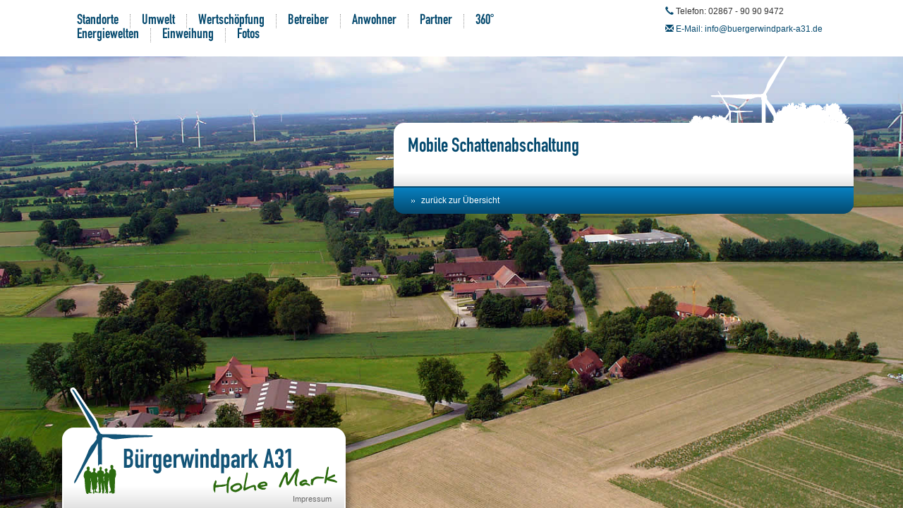

--- FILE ---
content_type: text/html; charset=utf-8
request_url: https://www.buergerwindpark-a31.de/mobile-schattenabschaltung.htm
body_size: 2474
content:

<!DOCTYPE html>

<html xmlns="http://www.w3.org/1999/xhtml" prefix="og: http://ogp.me/ns#">

<head>

<title>Mobile Schattenabschaltung | Bürgerwindpark A31 Hohe Mark</title>

<meta charset="utf-8" /><meta name="robots" content="index,follow,noarchive,noodp" /><meta name="google-site-verification" content="zC5IxGgaY8G9-1fTgCAl0tMYE9klBbFmlHh5RwJQG5g" /><meta name="viewport" content="width=device-width, initial-scale=1.0" /><meta http-equiv="X-UA-Compatible" content="IE=edge,chrome=1" /><meta property="og:locale" content="de_DE" /><meta property="og:title" content="Mobile Schattenabschaltung" /><meta property="og:type" content="article" /><meta property="og:url" content="https://www.buergerwindpark-a31.demobile-schattenabschaltung.htm" /><meta property="og:site_name" content="Bürgerwindpark A31 Hohe Mark" /><link rel="apple-touch-icon" href="/images/apple-touch-icon.jpg" />
<link rel="shortcut icon" href="/images/favicon.ico" type="image/x-icon" /><link rel="stylesheet" type="text/css" href="/css/base.css" />
<meta property="og:image" content="https://www.buergerwindpark-a31.de/images/layout/logo-big.jpg?v=1" /><meta property="og:image" content="https://www.buergerwindpark-a31.de/images/layout/slide-ansicht-hauptsitz.jpg" /><meta property="og:image" content="https://www.buergerwindpark-a31.de/images/layout/slide-daemmerung.jpg" /><meta property="og:image" content="https://www.buergerwindpark-a31.de/images/layout/slide-montage.jpg" /><meta property="og:image" content="https://www.buergerwindpark-a31.de/images/layout/slide-kanzel.jpg" /><meta property="og:image" content="https://www.buergerwindpark-a31.de/images/layout/slide-leblich.jpg" />
</head>

<body class="has-layout-head has-page has-layout-foot">

<div id="bg-menu">

	<div class="container-fluid">

		<div class="row">

			<div class="col-md-offset-1 col-md-7">
				<div id="mobile-menu" class="visible-xs"><a href="" data-show-toggle="#menu-wrap"><i class="glyphicon glyphicon-align-justify"></i> Navigation</a></div>
				<div id="menu-wrap"><ul id="main-menu" class="list-unstyled"><li class="first"><a href="/standorte/">Standorte</a><ul id="main-menu-1" class="menu-level-1"><li class="first"><a href="/standorte/halterner-strasse-heiden.htm">Halterner Straße (Heiden)</a></li><li><a href="/standorte/schlickenbrook-heiden.htm">Schlickenbrook (Heiden)</a></li><li><a href="/standorte/branden-heiden.htm">Branden (Heiden)</a></li><li><a href="/standorte/elven-heiden.htm">Elven (Heiden)</a></li><li><a href="/standorte/wessendorf-dorsten.htm">Wessendorf (Dorsten)</a></li><li class="last"><a href="/standorte/umspannwerk-hohe-mark.htm">Umspannwerk Hohe Mark</a></li></ul></li><li><a href="/umwelt/">Umwelt</a><ul id="main-menu-2" class="menu-level-1"><li class="first"><a href="/umwelt/luft-und-klima.htm">Luft und Klima</a></li><li><a href="/umwelt/arten-und-habitatvielfalt.htm">Arten- und Habitatvielfalt</a></li><li><a href="/umwelt/landschaftsbild.htm">Landschaftsbild</a></li><li><a href="/umwelt/versiegelung.htm">Versiegelung</a></li><li><a href="/umwelt/schall.htm">Schall</a></li><li><a href="/umwelt/schattenwurf-und-disco-effekt.htm">Schattenwurf und Disco-Effekt</a></li><li><a href="/umwelt/optisch-bedraengenden-wirkung.htm">Optisch bedrängenden Wirkung</a></li><li><a href="/umwelt/oekologische-baubegleitung.htm">Ökologische Baubegleitung</a></li><li class="last"><a href="/umwelt/anlagenrueckbau.htm">Anlagenrückbau</a></li></ul></li><li><a href="/wertschoepfung/">Wertschöpfung</a><ul id="main-menu-3" class="menu-level-1"><li class="first"><a href="/wertschoepfung/buergerbeteiligung.htm">Bürgerbeteiligung</a></li><li><a href="/wertschoepfung/kommunale-wertschoepfung.htm">Steuereinnahmen</a></li><li><a href="/wertschoepfung/buergerstiftung.htm">Bürgerstiftung</a></li><li><a href="/wertschoepfung/pachtzahlungen.htm">Pachtzahlungen</a></li><li><a href="/wertschoepfung/arbeitsplaetze.htm">Arbeitsplätze</a></li><li><a href="/wertschoepfung/buergerstrom.htm">Bürgerstrom</a></li><li class="last"><a href="/wertschoepfung/europaeische-energie-und-klimaschutzkommune.htm">Europäische Energie- und Klimaschutzkommune</a></li></ul></li><li><a href="/betreiber/">Betreiber</a><ul id="main-menu-4" class="menu-level-1"><li class="first"><a href="/betreiber/buergerwindpark-a31-hohe-mark-gmbh-und-co-kg.htm">Bürgerwindpark A31 Hohe Mark GmbH &amp; Co. KG</a></li><li><a href="/betreiber/buergerwindpark-a31-hohe-mark-wessendorf-gmbh-und-co-kg.htm">Bürgerwindpark A31 Hohe Mark Wessendorf GmbH &amp; Co. KG</a></li><li><a href="/betreiber/windkraft-heiden-gmbh-und-co-kg.htm">Windkraft Heiden GmbH &amp; Co. KG</a></li><li><a href="/betreiber/buergerenergie-a31-hohe-mark-projekt-gmbh-und-co-kg.htm">Bürgerenergie A31 Hohe Mark GmbH &amp; Co. KG</a></li><li><a href="/betreiber/windenergie-marbeck-gmbh-und-co-bwk-betriebs-kg.htm">Windenergie Marbeck GmbH &amp; Co. BWK Betriebs KG</a></li><li><a href="/betreiber/windenergie-marbeck-gmbh-und-co-fkp-betriebs-kg.htm">Windenergie Marbeck GmbH &amp; Co. FKP Betriebs KG</a></li><li><a href="/betreiber/sl-windpark-cluse-harpering-gmbh-und-co-kg.htm">SL Windpark Cluse Harpering GmbH &amp; Co. KG</a></li><li class="last"><a href="/betreiber/edith-wissing.htm">WEA Köllberg GbR</a></li></ul></li><li><a href="/anwohner.htm">Anwohner</a></li><li><a href="/partner/">Partner</a></li><li><a href="/360grad-energiewelten/">360° Energiewelten</a><ul id="main-menu-5" class="menu-level-1"><li class="first"><a href="/360grad-energiewelten/ausstellung.htm">Ausstellung</a></li><li><a href="/360grad-energiewelten/klimaexpo-nrw.htm">KlimaExpo.NRW</a></li><li><a href="/360grad-energiewelten/terminanfrage.htm">Terminanfrage</a></li><li><a href="/360grad-energiewelten/unterstuetzer.htm">Unterstützer</a></li><li class="last"><a href="/360grad-energiewelten/anfahrt.htm">Anfahrt</a></li></ul></li><li><a href="/einweihung/">Einweihung</a><ul id="main-menu-6" class="menu-level-1"><li class="first"><a href="/einweihung/einweihung.htm">Einweihung - Freitag, 25. Mai 2018</a></li><li><a href="/einweihung/tag-der-offenen-tuer.htm">Tag der offenen Tür - Sonntag, 27. Mai 2018</a></li><li class="last"><a href="/einweihung/anfahrt.htm">Anfahrt</a></li></ul></li><li class="last"><a href="/fotos/">Fotos</a></li></ul><div class="clearfix clb"></div></div>
				
			</div>

			<div class="col-md-4">

				<ul id="contact-details" class="list-unstyled">

					<li><i class="glyphicon glyphicon glyphicon-earphone"></i> Telefon: 02867 - 90 90 9472</li>

					<li><i class="glyphicon glyphicon-envelope"></i> <a href="mailto:info@buergerwindpark-a31.de">E-Mail: info@buergerwindpark-a31.de</a></li>

				</ul>

			</div>

		</div>

	</div>

</div>

<div class="container" id="content-container">

	<div class="row">


		<div class="col-md-7 col-md-offset-5">

<div class="page-content-ornament"></div><div class="cms-text page-content has-action first"><h3>Mobile Schattenabschaltung</h3><script type="text/javascript" src="https://podio.com/webforms/27988140/2198642.js"></script>
<script type="text/javascript">// <![CDATA[
  _podioWebForm.render("2198642")
// ]]></script><div class="clb"></div></div><div class="page-content-action"><img src="/static/images/misc/blind.gif" alt="" class="icon" width="16" height="16" /> <a href="/kontakt.htm">zurück zur Übersicht</a></div>
        

    </div></div>

</div>   





<div class="container">

    <div id="footer">

        <div class="row">

            <div class="col-md-5">

                <div id="logo"><h1><a href="/"><img src="/images/layout/logo.png" alt="Bürgerwindpark A31 Hohe Mark" /></a></h1></div>

                <p id="imprint-link"><a href="/impressum.htm">Impressum</a></p>

            </div>

        </div>

    </div>

</div>

<script type="text/javascript" src="/js/base.js"></script><script type="text/javascript"> /* <![CDATA[ */ (function(d,t){var g=d.createElement(t),s=d.getElementsByTagName(t)[0];g.src='/js/base-async.js';s.parentNode.insertBefore(g,s);}(document,'script'));$(function(){$.supersized({slideshow:0,horizontal_center:1,vertical_center:0,slide_interval:6000,transition_speed:1000,slides:[{image:'/images/layout/slide-ansicht-hauptsitz.jpg'}]});}); /* ]]> */ </script>
</body>

</html><!-- Writing Cache --><!-- 0.057258, 1.73, C36, L30 -->